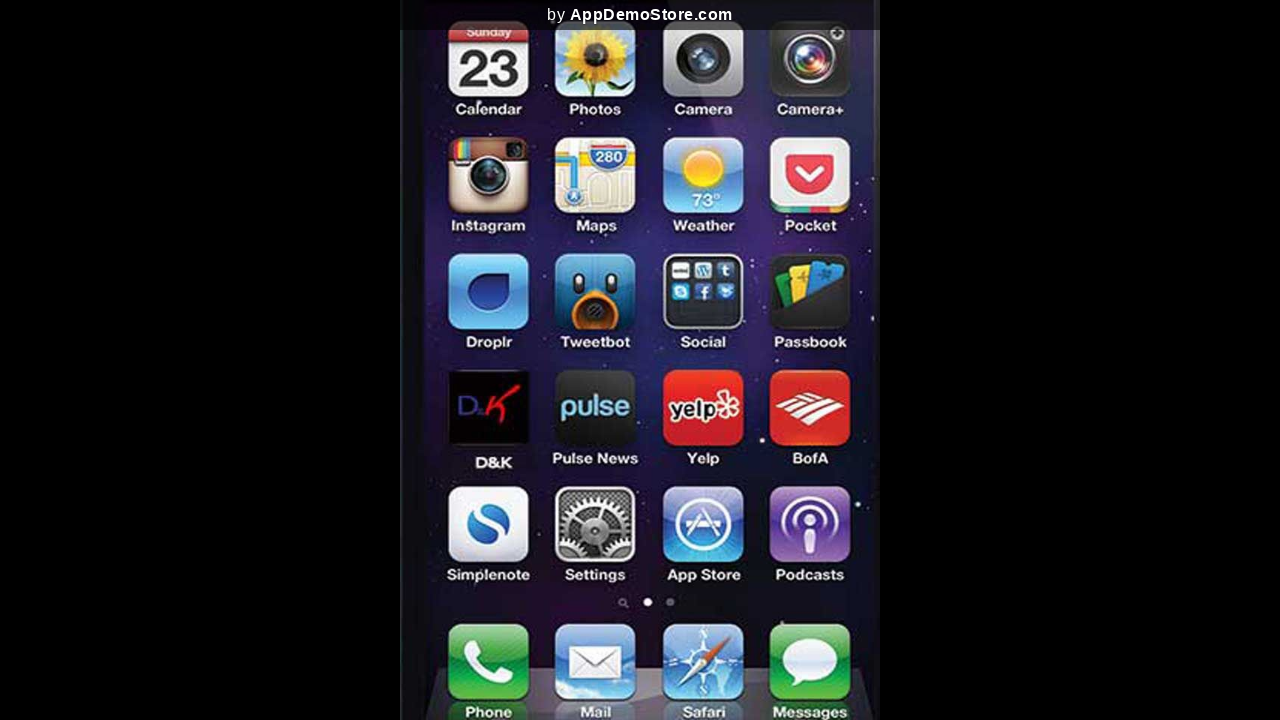

--- FILE ---
content_type: text/html;charset=utf-8
request_url: http://www.appdemostore.com/m/2767074
body_size: 2827
content:
<!DOCTYPE html>
<html manifest='/m_appcache?id=2767074'>
<head>
<meta name='viewport' content='width=device-width, initial-scale=1'>
<meta name='mobile-web-app-capable' content='yes'/>
<meta name='apple-mobile-web-app-capable' content='yes'/>
<meta charset='utf-8'>
<link rel='apple-touch-icon' href='/apple-touch-icon.png'>
<link rel='icon' sizes='192x192' href='/icon-192x192.png'>
<title>DKLS</title>
<link rel='stylesheet' type='text/css' href='/css/v2317_embed.css'/>
<script src='/js/v2317_embed.js' type='text/javascript'></script>
<script>
  (function(i,s,o,g,r,a,m){i['GoogleAnalyticsObject']=r;i[r]=i[r]||function(){
  (i[r].q=i[r].q||[]).push(arguments)},i[r].l=1*new Date();a=s.createElement(o),
  m=s.getElementsByTagName(o)[0];a.async=1;a.src=g;m.parentNode.insertBefore(a,m)
  })(window,document,'script','//www.google-analytics.com/analytics.js','ga');

  ga('create', 'UA-31090930-1', 'appdemostore.com');
  
  ga('send', 'pageview');
  
</script>
 
 
<!-- Global site tag (gtag.js) - Google Analytics -->
<script async src="https://www.googletagmanager.com/gtag/js?id=G-DGLT30E228"></script>
<script>
  window.dataLayer = window.dataLayer || [];
  function gtag(){dataLayer.push(arguments);}
  gtag('js', new Date());

  gtag('config', 'G-DGLT30E228');
</script>


</head>
<body class='demo mobile'>
<div id='a-demo-container' class='a-demo-container'>
	<div id='a-demo-progress' class='a-demo-progress'><b></b></div>
	<div id='a-demo-runner' class='a-demo-mobile'></div>
	<div id='a-demo-overview' class='a-demo-overview bg-violet'></div>
</div>

<div id='a-addhome-panel' class='a-addhome-panel' style='display:none'>
	
	To install this demo on the home screen:
	<br><br>
	1. Tap the <b>Menu</b> icon,<br><br>
	2. Tap <b>Add to Home Screen</b>.
	 
	<div><img src='' id='a-addhome-img' style='display:none'/></div>
	
	<a class='b s' href='javascript:void(0)' onclick='gotIt()'>Got it</a>
</div>


<script type="text/javascript">

//add to home screen
if (DCookies.getCookie('showAddHomeScreen') == 'true') {
	$id('a-addhome-panel').style.display = 'block';
	
}

var gotIt = function() {
	$id('a-addhome-panel').style.display = 'none';
	DCookies.setCookie('showAddHomeScreen', 'false');
}

// demo
var opt = {
container:document.getElementById('a-demo-runner'),
id:'2767074',
title:'DKLS',

frameType:'apple_iphone_4_v',
jDemo:{"screens":[{"objects":[{"type":"hotspot","h":96,"w":101,"x":59,"y":492,"go":1,"highlight":false,"gesture":"no icon","transition":"fade"}],"id":"2762106","w":640,"h":960},{"objects":[{"type":"timer","h":96,"w":96,"x":0,"y":0,"go":2,"timeout":1200,"transition":"fade"}],"id":"2767081","w":640,"h":960},{"objects":[{"type":"hotspot","h":96,"w":192,"x":211,"y":621,"go":3,"highlight":false,"gesture":"no icon","transition":"slide left both"}],"id":"2757199","w":640,"h":960},{"objects":[{"type":"hotspot","h":82,"w":213,"x":288,"y":462,"go":4,"highlight":false,"gesture":"no icon","transition":"fade"}],"id":"2756681","w":640,"h":960},{"objects":[{"type":"hotspot","h":89,"w":621,"x":0,"y":417,"go":5,"highlight":false,"gesture":"no icon","transition":"slide left both"},{"type":"hotspot","h":98,"w":621,"x":0,"y":553,"go":6,"highlight":false,"gesture":"no icon","transition":"no transition"},{"type":"hotspot","h":94,"w":626,"x":0,"y":687,"go":10,"highlight":false,"gesture":"no icon","transition":"slide left both"},{"type":"hotspot","h":94,"w":626,"x":0,"y":825,"go":11,"highlight":false,"gesture":"no icon","transition":"slide left both"},{"type":"hotspot","h":68,"w":94,"x":530,"y":12,"go":13,"highlight":false,"gesture":"no icon","transition":"fade"}],"id":"2766079","w":640,"h":960},{"objects":[{"type":"hotspot","h":68,"w":159,"x":0,"y":0,"go":"p","highlight":false,"gesture":"no icon","transition":"slide right both"},{"type":"hotspot","h":77,"w":115,"x":28,"y":872,"go":6,"highlight":false,"gesture":"no icon","transition":"slide left both"},{"type":"hotspot","h":77,"w":124,"x":171,"y":874,"go":5,"highlight":false,"gesture":"no icon","transition":"slide left both"},{"type":"hotspot","h":66,"w":103,"x":335,"y":876,"go":11,"highlight":false,"gesture":"no icon","transition":"slide left both"},{"type":"hotspot","h":75,"w":108,"x":473,"y":872,"go":10,"highlight":false,"gesture":"no icon","transition":"slide left both"}],"id":"2765083","w":640,"h":960},{"objects":[{"type":"hotspot","h":54,"w":117,"x":5,"y":12,"go":"p","highlight":false,"gesture":"no icon","transition":"slide right both"},{"type":"hotspot","h":70,"w":87,"x":30,"y":879,"go":6,"highlight":false,"gesture":"no icon","transition":"slide left both"},{"type":"hotspot","h":77,"w":89,"x":180,"y":874,"go":5,"highlight":false,"gesture":"no icon","transition":"slide left both"},{"type":"hotspot","h":82,"w":82,"x":342,"y":872,"go":11,"highlight":false,"gesture":"no icon","transition":"slide left both"},{"type":"hotspot","h":70,"w":75,"x":487,"y":881,"go":10,"highlight":false,"gesture":"no icon","transition":"slide left both"},{"type":"hotspot","h":61,"w":267,"x":54,"y":312,"go":7,"highlight":false,"gesture":"no icon","transition":"slide left both"}],"id":"2758157","w":640,"h":960},{"objects":[{"type":"hotspot","h":61,"w":127,"x":7,"y":2,"go":"p","highlight":false,"gesture":"no icon","transition":"slide right both"},{"type":"hotspot","h":272,"w":422,"x":110,"y":298,"go":8,"highlight":false,"gesture":"no icon","transition":"slide left both"}],"id":"2767082","w":640,"h":960},{"objects":[{"type":"hotspot","h":59,"w":134,"x":2,"y":7,"go":"p","highlight":false,"gesture":"no icon","transition":"slide right both"},{"type":"hotspot","h":42,"w":253,"x":0,"y":361,"go":9,"highlight":false,"gesture":"no icon","transition":"slide left both"}],"id":"2766080","w":640,"h":960},{"objects":[{"type":"hotspot","h":49,"w":199,"x":0,"y":0,"go":"p","highlight":false,"gesture":"no icon","transition":"slide right both"},{"type":"hotspot","h":68,"w":89,"x":33,"y":874,"go":6,"highlight":false,"gesture":"no icon","transition":"slide left both"},{"type":"hotspot","h":66,"w":101,"x":173,"y":876,"go":5,"highlight":false,"gesture":"no icon","transition":"slide left both"},{"type":"hotspot","h":75,"w":87,"x":342,"y":867,"go":11,"highlight":false,"gesture":"no icon","transition":"slide left both"},{"type":"hotspot","h":75,"w":84,"x":492,"y":874,"go":10,"highlight":false,"gesture":"no icon","transition":"slide left both"}],"id":"2760130","w":640,"h":960},{"objects":[{"type":"hotspot","h":52,"w":166,"x":5,"y":9,"go":"p","highlight":false,"gesture":"no icon","transition":"slide right both"},{"type":"hotspot","h":75,"w":80,"x":33,"y":876,"go":6,"highlight":false,"gesture":"no icon","transition":"slide left both"},{"type":"hotspot","h":89,"w":84,"x":190,"y":867,"go":5,"highlight":false,"gesture":"no icon","transition":"slide left both"},{"type":"hotspot","h":75,"w":91,"x":335,"y":874,"go":11,"highlight":false,"gesture":"no icon","transition":"slide left both"},{"type":"hotspot","h":73,"w":87,"x":501,"y":869,"go":10,"highlight":false,"gesture":"no icon","transition":"slide left both"},{"type":"hotspot","h":70,"w":84,"x":408,"y":595,"go":13,"highlight":false,"gesture":"no icon","transition":"fade"}],"id":"2761133","w":640,"h":960},{"objects":[{"type":"hotspot","h":66,"w":169,"x":0,"y":0,"go":"p","highlight":false,"gesture":"no icon","transition":"slide right both"},{"type":"hotspot","h":525,"w":431,"x":82,"y":225,"go":12,"highlight":false,"gesture":"no icon","transition":"slide left both"}],"id":"2760131","w":640,"h":960},{"objects":[{"type":"hotspot","h":68,"w":171,"x":2,"y":0,"go":"p","highlight":false,"gesture":"no icon","transition":"slide right both"},{"type":"hotspot","h":73,"w":82,"x":28,"y":879,"go":6,"highlight":false,"gesture":"no icon","transition":"slide left both"},{"type":"hotspot","h":73,"w":87,"x":180,"y":872,"go":5,"highlight":false,"gesture":"no icon","transition":"slide left both"},{"type":"hotspot","h":77,"w":94,"x":347,"y":869,"go":11,"highlight":false,"gesture":"no icon","transition":"slide left both"},{"type":"hotspot","h":87,"w":75,"x":504,"y":869,"go":10,"highlight":false,"gesture":"no icon","transition":"slide left both"}],"id":"2754932","w":640,"h":960},{"objects":[{"type":"textbox","h":54,"w":333,"x":267,"y":33,"text":"Back To App","fontFamily":"Arial","fontSize":40,"textColor":"#000000","backgroundColor":"#eeeeee","borderColor":"#aaaaaa","borderWidth":0,"borderRadius":0,"textAlign":"center","verticalAlign":"middle","autotyping":false,"opacity":90},{"type":"hotspot","h":70,"w":232,"x":309,"y":21,"go":4,"highlight":false,"gesture":"no icon","transition":"fade"}],"id":"2758158","w":640,"h":960}]},

showFrame:true,
showToolbar:true,
//hideAds:__hide_ads__,
brandingText:'',
brandingUrl:'',

autoplay:false,
autoplaySeconds:5,
autoplayResume:2,
autoplayTransition:'default',

cursor:1,

showAd: true,
showLeads:false,
leadsScreens:10,

lcClose: true,
lcMessage: 'Contact Info',
lcFields: 'fl_name,email,company,message',

enableAnalytics:false,
analyticsGa: '',

showProgress: false,
showOverview: false,
showCb: false,

settings_cb: {},

disableIframe: false,

}
;
var demo;

window.onload = function() {
	//console.log('window.onload');
	demo = $arRunnerBuild.mobile(opt);
};

// resize handler needed as orientationchange alone doesn't work well on android
var width = window.innerWidth;
window.addEventListener('resize', function(e) {
	
	// only check the width change - not the height as on Android Chrome resizes the window when the keyboard is visible
	if (width != window.innerWidth) {
		//console.log('window.resize: ' + width + '-' +  window.innerWidth);
		
		width = window.innerWidth;
		
		// resize triggers before load sometimes
		if (demo) {
			opt.screenResize = demo.getSelectedScreen();
			//demo = $arRunnerBuild.mobile(opt, demo.getSelectedScreen()); // not working - use opt.screenResize
			demo = $arRunnerBuild.mobile(opt);
		}
	}
});

// enable swipe
// only if there are no objects
var screen0 = opt.jDemo.screens[0];
if (screen0 && screen0.objects.length == 0) {
	
	var tx = 0;
	window.addEventListener('touchstart', function(e) {
		//console.log(e);
		var touch = e.changedTouches[0];
		tx = touch.pageX;
	});
	window.addEventListener('touchend', function(e) {
		//console.log(e);
		var touch = e.changedTouches[0];
		var dx = touch.pageX - tx;
		if (dx > 50) {
			demo.doPrevScreen();
		}
		if (dx < -50) {
			demo.doNextScreen();
		}
	});
}


</script>




</body>
</html>
